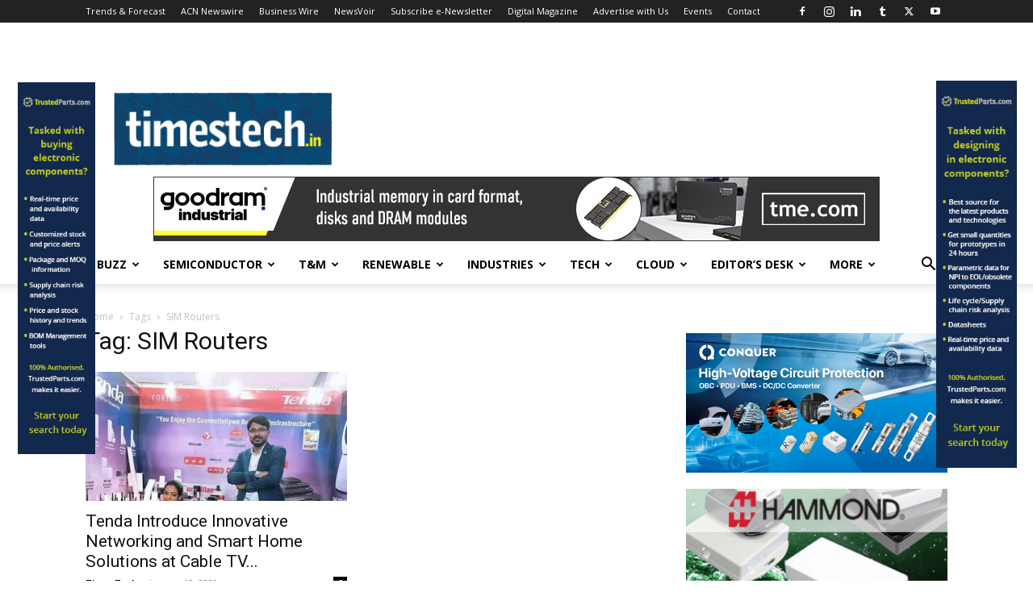

--- FILE ---
content_type: text/html; charset=utf-8
request_url: https://www.google.com/recaptcha/api2/aframe
body_size: 265
content:
<!DOCTYPE HTML><html><head><meta http-equiv="content-type" content="text/html; charset=UTF-8"></head><body><script nonce="i39q9nfH0h0VPUudwy-rtw">/** Anti-fraud and anti-abuse applications only. See google.com/recaptcha */ try{var clients={'sodar':'https://pagead2.googlesyndication.com/pagead/sodar?'};window.addEventListener("message",function(a){try{if(a.source===window.parent){var b=JSON.parse(a.data);var c=clients[b['id']];if(c){var d=document.createElement('img');d.src=c+b['params']+'&rc='+(localStorage.getItem("rc::a")?sessionStorage.getItem("rc::b"):"");window.document.body.appendChild(d);sessionStorage.setItem("rc::e",parseInt(sessionStorage.getItem("rc::e")||0)+1);localStorage.setItem("rc::h",'1769795277163');}}}catch(b){}});window.parent.postMessage("_grecaptcha_ready", "*");}catch(b){}</script></body></html>